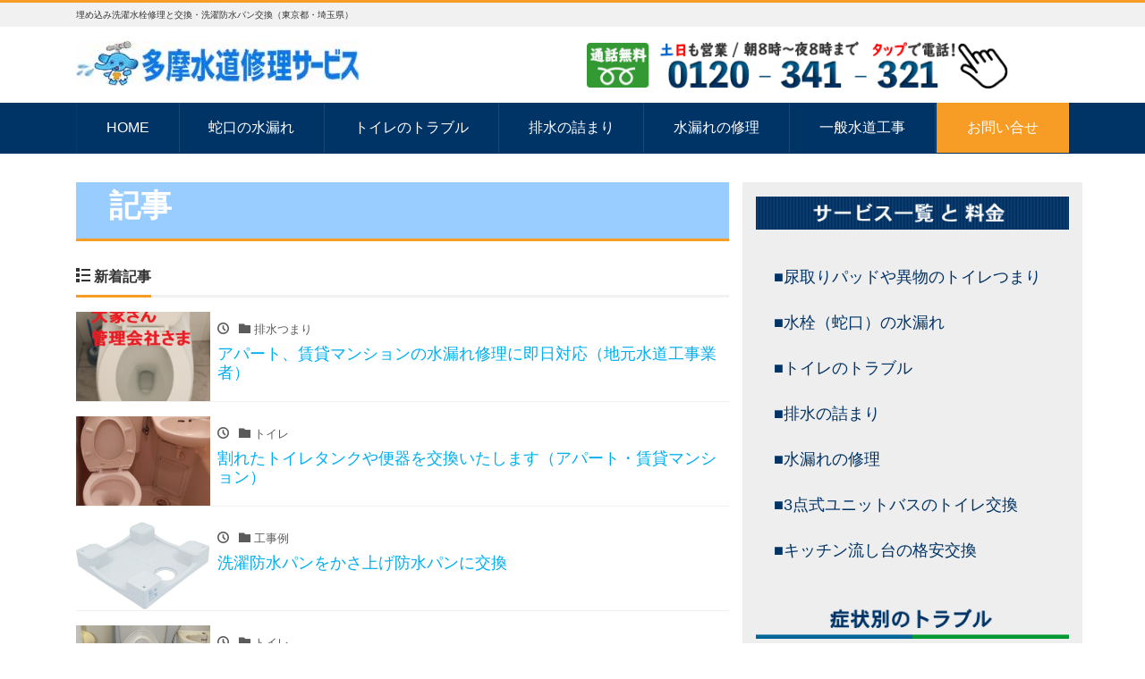

--- FILE ---
content_type: text/html; charset=UTF-8
request_url: https://tamasuido.com/category/article/page/4/
body_size: 10883
content:
<!DOCTYPE html><html lang="ja" prefix="og: http://ogp.me/ns#"><head><meta charset="utf-8"><meta name="viewport" content="width=device-width, initial-scale=1"><link rel="start" href="https://tamasuido.com" title="TOP"><link media="all" href="https://tamasuido.com/wp-content/cache/autoptimize/css/autoptimize_b1877f66406803f9d35c1395ac63f981.css" rel="stylesheet"><title>記事 | Page 4 of 14 | 洗濯排水つまりと洗濯まわり工事の多摩水道修理サービス（水道局指定業者）</title><meta name='robots' content='max-image-preview:large' /><link href='https://fonts.gstatic.com' crossorigin='anonymous' rel='preconnect' /><link href='https://ajax.googleapis.com' rel='preconnect' /><link href='https://fonts.googleapis.com' rel='preconnect' /><link rel="alternate" type="application/rss+xml" title="洗濯排水つまりと洗濯まわり工事の多摩水道修理サービス（水道局指定業者） &raquo; フィード" href="https://tamasuido.com/feed/" /><link rel="alternate" type="application/rss+xml" title="洗濯排水つまりと洗濯まわり工事の多摩水道修理サービス（水道局指定業者） &raquo; コメントフィード" href="https://tamasuido.com/comments/feed/" /><link rel="alternate" type="application/rss+xml" title="洗濯排水つまりと洗濯まわり工事の多摩水道修理サービス（水道局指定業者） &raquo; 記事 カテゴリーのフィード" href="https://tamasuido.com/category/article/feed/" /><meta name="description" content="カテゴリー「記事」の一覧ページです。"><meta name="keywords" content="水道工事,水道修理,水道屋"><link rel="canonical" href="https://tamasuido.com/category/article/"><meta property="og:locale" content="ja_JP"><meta property="og:type" content="website"><meta property="og:title" content="記事 | Page 4 of 14 | 洗濯排水つまりと洗濯まわり工事の多摩水道修理サービス（水道局指定業者）"><meta property="og:description" content="カテゴリー「記事」の一覧ページです。"><meta property="og:url" content="https://tamasuido.com/category/article/"><meta property="og:site_name" content="洗濯排水つまりと洗濯まわり工事の多摩水道修理サービス（水道局指定業者）"><meta name="twitter:card" content="summary">  <script async src="https://www.googletagmanager.com/gtag/js?id=UA-74830538-8"></script> <script>window.dataLayer = window.dataLayer || [];
	function gtag(){dataLayer.push(arguments);}
	gtag("js", new Date());
	gtag("config", "UA-74830538-8");</script>    <script src="//www.googletagmanager.com/gtag/js?id=G-2DJX9F5WHC"  data-cfasync="false" data-wpfc-render="false" type="text/javascript" async></script> <script data-cfasync="false" data-wpfc-render="false" type="text/javascript">var mi_version = '9.11.1';
				var mi_track_user = true;
				var mi_no_track_reason = '';
								var MonsterInsightsDefaultLocations = {"page_location":"https:\/\/tamasuido.com\/category\/article\/page\/4\/"};
								if ( typeof MonsterInsightsPrivacyGuardFilter === 'function' ) {
					var MonsterInsightsLocations = (typeof MonsterInsightsExcludeQuery === 'object') ? MonsterInsightsPrivacyGuardFilter( MonsterInsightsExcludeQuery ) : MonsterInsightsPrivacyGuardFilter( MonsterInsightsDefaultLocations );
				} else {
					var MonsterInsightsLocations = (typeof MonsterInsightsExcludeQuery === 'object') ? MonsterInsightsExcludeQuery : MonsterInsightsDefaultLocations;
				}

								var disableStrs = [
										'ga-disable-G-2DJX9F5WHC',
									];

				/* Function to detect opted out users */
				function __gtagTrackerIsOptedOut() {
					for (var index = 0; index < disableStrs.length; index++) {
						if (document.cookie.indexOf(disableStrs[index] + '=true') > -1) {
							return true;
						}
					}

					return false;
				}

				/* Disable tracking if the opt-out cookie exists. */
				if (__gtagTrackerIsOptedOut()) {
					for (var index = 0; index < disableStrs.length; index++) {
						window[disableStrs[index]] = true;
					}
				}

				/* Opt-out function */
				function __gtagTrackerOptout() {
					for (var index = 0; index < disableStrs.length; index++) {
						document.cookie = disableStrs[index] + '=true; expires=Thu, 31 Dec 2099 23:59:59 UTC; path=/';
						window[disableStrs[index]] = true;
					}
				}

				if ('undefined' === typeof gaOptout) {
					function gaOptout() {
						__gtagTrackerOptout();
					}
				}
								window.dataLayer = window.dataLayer || [];

				window.MonsterInsightsDualTracker = {
					helpers: {},
					trackers: {},
				};
				if (mi_track_user) {
					function __gtagDataLayer() {
						dataLayer.push(arguments);
					}

					function __gtagTracker(type, name, parameters) {
						if (!parameters) {
							parameters = {};
						}

						if (parameters.send_to) {
							__gtagDataLayer.apply(null, arguments);
							return;
						}

						if (type === 'event') {
														parameters.send_to = monsterinsights_frontend.v4_id;
							var hookName = name;
							if (typeof parameters['event_category'] !== 'undefined') {
								hookName = parameters['event_category'] + ':' + name;
							}

							if (typeof MonsterInsightsDualTracker.trackers[hookName] !== 'undefined') {
								MonsterInsightsDualTracker.trackers[hookName](parameters);
							} else {
								__gtagDataLayer('event', name, parameters);
							}
							
						} else {
							__gtagDataLayer.apply(null, arguments);
						}
					}

					__gtagTracker('js', new Date());
					__gtagTracker('set', {
						'developer_id.dZGIzZG': true,
											});
					if ( MonsterInsightsLocations.page_location ) {
						__gtagTracker('set', MonsterInsightsLocations);
					}
										__gtagTracker('config', 'G-2DJX9F5WHC', {"forceSSL":"true","link_attribution":"true"} );
										window.gtag = __gtagTracker;										(function () {
						/* https://developers.google.com/analytics/devguides/collection/analyticsjs/ */
						/* ga and __gaTracker compatibility shim. */
						var noopfn = function () {
							return null;
						};
						var newtracker = function () {
							return new Tracker();
						};
						var Tracker = function () {
							return null;
						};
						var p = Tracker.prototype;
						p.get = noopfn;
						p.set = noopfn;
						p.send = function () {
							var args = Array.prototype.slice.call(arguments);
							args.unshift('send');
							__gaTracker.apply(null, args);
						};
						var __gaTracker = function () {
							var len = arguments.length;
							if (len === 0) {
								return;
							}
							var f = arguments[len - 1];
							if (typeof f !== 'object' || f === null || typeof f.hitCallback !== 'function') {
								if ('send' === arguments[0]) {
									var hitConverted, hitObject = false, action;
									if ('event' === arguments[1]) {
										if ('undefined' !== typeof arguments[3]) {
											hitObject = {
												'eventAction': arguments[3],
												'eventCategory': arguments[2],
												'eventLabel': arguments[4],
												'value': arguments[5] ? arguments[5] : 1,
											}
										}
									}
									if ('pageview' === arguments[1]) {
										if ('undefined' !== typeof arguments[2]) {
											hitObject = {
												'eventAction': 'page_view',
												'page_path': arguments[2],
											}
										}
									}
									if (typeof arguments[2] === 'object') {
										hitObject = arguments[2];
									}
									if (typeof arguments[5] === 'object') {
										Object.assign(hitObject, arguments[5]);
									}
									if ('undefined' !== typeof arguments[1].hitType) {
										hitObject = arguments[1];
										if ('pageview' === hitObject.hitType) {
											hitObject.eventAction = 'page_view';
										}
									}
									if (hitObject) {
										action = 'timing' === arguments[1].hitType ? 'timing_complete' : hitObject.eventAction;
										hitConverted = mapArgs(hitObject);
										__gtagTracker('event', action, hitConverted);
									}
								}
								return;
							}

							function mapArgs(args) {
								var arg, hit = {};
								var gaMap = {
									'eventCategory': 'event_category',
									'eventAction': 'event_action',
									'eventLabel': 'event_label',
									'eventValue': 'event_value',
									'nonInteraction': 'non_interaction',
									'timingCategory': 'event_category',
									'timingVar': 'name',
									'timingValue': 'value',
									'timingLabel': 'event_label',
									'page': 'page_path',
									'location': 'page_location',
									'title': 'page_title',
									'referrer' : 'page_referrer',
								};
								for (arg in args) {
																		if (!(!args.hasOwnProperty(arg) || !gaMap.hasOwnProperty(arg))) {
										hit[gaMap[arg]] = args[arg];
									} else {
										hit[arg] = args[arg];
									}
								}
								return hit;
							}

							try {
								f.hitCallback();
							} catch (ex) {
							}
						};
						__gaTracker.create = newtracker;
						__gaTracker.getByName = newtracker;
						__gaTracker.getAll = function () {
							return [];
						};
						__gaTracker.remove = noopfn;
						__gaTracker.loaded = true;
						window['__gaTracker'] = __gaTracker;
					})();
									} else {
										console.log("");
					(function () {
						function __gtagTracker() {
							return null;
						}

						window['__gtagTracker'] = __gtagTracker;
						window['gtag'] = __gtagTracker;
					})();
									}</script>  <script type="text/javascript">window._wpemojiSettings = {"baseUrl":"https:\/\/s.w.org\/images\/core\/emoji\/16.0.1\/72x72\/","ext":".png","svgUrl":"https:\/\/s.w.org\/images\/core\/emoji\/16.0.1\/svg\/","svgExt":".svg","source":{"concatemoji":"https:\/\/tamasuido.com\/wp-includes\/js\/wp-emoji-release.min.js?ver=13f9af4632f18126765926a765768d29"}};
/*! This file is auto-generated */
!function(s,n){var o,i,e;function c(e){try{var t={supportTests:e,timestamp:(new Date).valueOf()};sessionStorage.setItem(o,JSON.stringify(t))}catch(e){}}function p(e,t,n){e.clearRect(0,0,e.canvas.width,e.canvas.height),e.fillText(t,0,0);var t=new Uint32Array(e.getImageData(0,0,e.canvas.width,e.canvas.height).data),a=(e.clearRect(0,0,e.canvas.width,e.canvas.height),e.fillText(n,0,0),new Uint32Array(e.getImageData(0,0,e.canvas.width,e.canvas.height).data));return t.every(function(e,t){return e===a[t]})}function u(e,t){e.clearRect(0,0,e.canvas.width,e.canvas.height),e.fillText(t,0,0);for(var n=e.getImageData(16,16,1,1),a=0;a<n.data.length;a++)if(0!==n.data[a])return!1;return!0}function f(e,t,n,a){switch(t){case"flag":return n(e,"\ud83c\udff3\ufe0f\u200d\u26a7\ufe0f","\ud83c\udff3\ufe0f\u200b\u26a7\ufe0f")?!1:!n(e,"\ud83c\udde8\ud83c\uddf6","\ud83c\udde8\u200b\ud83c\uddf6")&&!n(e,"\ud83c\udff4\udb40\udc67\udb40\udc62\udb40\udc65\udb40\udc6e\udb40\udc67\udb40\udc7f","\ud83c\udff4\u200b\udb40\udc67\u200b\udb40\udc62\u200b\udb40\udc65\u200b\udb40\udc6e\u200b\udb40\udc67\u200b\udb40\udc7f");case"emoji":return!a(e,"\ud83e\udedf")}return!1}function g(e,t,n,a){var r="undefined"!=typeof WorkerGlobalScope&&self instanceof WorkerGlobalScope?new OffscreenCanvas(300,150):s.createElement("canvas"),o=r.getContext("2d",{willReadFrequently:!0}),i=(o.textBaseline="top",o.font="600 32px Arial",{});return e.forEach(function(e){i[e]=t(o,e,n,a)}),i}function t(e){var t=s.createElement("script");t.src=e,t.defer=!0,s.head.appendChild(t)}"undefined"!=typeof Promise&&(o="wpEmojiSettingsSupports",i=["flag","emoji"],n.supports={everything:!0,everythingExceptFlag:!0},e=new Promise(function(e){s.addEventListener("DOMContentLoaded",e,{once:!0})}),new Promise(function(t){var n=function(){try{var e=JSON.parse(sessionStorage.getItem(o));if("object"==typeof e&&"number"==typeof e.timestamp&&(new Date).valueOf()<e.timestamp+604800&&"object"==typeof e.supportTests)return e.supportTests}catch(e){}return null}();if(!n){if("undefined"!=typeof Worker&&"undefined"!=typeof OffscreenCanvas&&"undefined"!=typeof URL&&URL.createObjectURL&&"undefined"!=typeof Blob)try{var e="postMessage("+g.toString()+"("+[JSON.stringify(i),f.toString(),p.toString(),u.toString()].join(",")+"));",a=new Blob([e],{type:"text/javascript"}),r=new Worker(URL.createObjectURL(a),{name:"wpTestEmojiSupports"});return void(r.onmessage=function(e){c(n=e.data),r.terminate(),t(n)})}catch(e){}c(n=g(i,f,p,u))}t(n)}).then(function(e){for(var t in e)n.supports[t]=e[t],n.supports.everything=n.supports.everything&&n.supports[t],"flag"!==t&&(n.supports.everythingExceptFlag=n.supports.everythingExceptFlag&&n.supports[t]);n.supports.everythingExceptFlag=n.supports.everythingExceptFlag&&!n.supports.flag,n.DOMReady=!1,n.readyCallback=function(){n.DOMReady=!0}}).then(function(){return e}).then(function(){var e;n.supports.everything||(n.readyCallback(),(e=n.source||{}).concatemoji?t(e.concatemoji):e.wpemoji&&e.twemoji&&(t(e.twemoji),t(e.wpemoji)))}))}((window,document),window._wpemojiSettings);</script> <script data-cfasync="false" data-wpfc-render="false" type="text/javascript" id='monsterinsights-frontend-script-js-extra'>var monsterinsights_frontend = {"js_events_tracking":"true","download_extensions":"doc,pdf,ppt,zip,xls,docx,pptx,xlsx","inbound_paths":"[{\"path\":\"\\\/go\\\/\",\"label\":\"affiliate\"},{\"path\":\"\\\/recommend\\\/\",\"label\":\"affiliate\"}]","home_url":"https:\/\/tamasuido.com","hash_tracking":"false","v4_id":"G-2DJX9F5WHC"};</script> <script type="text/javascript" src="https://tamasuido.com/wp-includes/js/jquery/jquery.min.js?ver=3.7.1" id="jquery-core-js"></script> <link rel="https://api.w.org/" href="https://tamasuido.com/wp-json/" /><link rel="alternate" title="JSON" type="application/json" href="https://tamasuido.com/wp-json/wp/v2/categories/161" /><link rel="EditURI" type="application/rsd+xml" title="RSD" href="https://tamasuido.com/xmlrpc.php?rsd" /> <!--[if lt IE 9]><meta http-equiv="X-UA-Compatible" content="IE=edge"> <script type="text/javascript" src="https://oss.maxcdn.com/html5shiv/3.7.2/html5shiv.min.js"></script> <script type="text/javascript" src="https://oss.maxcdn.com/respond/1.4.2/respond.min.js"></script> <![endif]--></head><body class="archive paged category category-article category-161 paged-4 category-paged-4 wp-theme-liquid-corporate"><div id="fb-root"></div> <script>(function(d, s, id) {
  var js, fjs = d.getElementsByTagName(s)[0];
  if (d.getElementById(id)) return;
  js = d.createElement(s); js.id = id;
  js.src = "//connect.facebook.net/ja_JP/sdk.js#xfbml=1&version=v2.4";
  fjs.parentNode.insertBefore(js, fjs);
}(document, 'script', 'facebook-jssdk'));</script> <a id="top"></a><div class="wrapper"><div class="headline"><div class="logo_text"><div class="container"><div class="row"><div class="col-md-3 order-md-last"></div><div class="col-md-9 order-md-first"><div class="subttl"> 埋め込み洗濯水栓修理と交換・洗濯防水パン交換（東京都・埼玉県）</div></div></div></div></div><div class="container"><div class="row"><div class="col-sm-6"> <a href="https://tamasuido.com" title="洗濯排水つまりと洗濯まわり工事の多摩水道修理サービス（水道局指定業者）" class="logo"> <img src="https://tamasuido.com/wp-content/uploads/2019/07/logo3.jpg" alt="洗濯排水つまりと洗濯まわり工事の多摩水道修理サービス（水道局指定業者）"> </a></div><div class="col-sm-6"><div class="com"> <a href="tel:0120341321"><img src="https://tamasuido.com/wp-content/uploads/2019/08/tel3.gif" alt="土日も営業/朝８時～夜８時まで　0120-341-321"></a></div></div></div></div></div><nav class="navbar navbar-light navbar-expand-md"><div class="container"><ul id="menu-%e3%82%b0%e3%83%a9%e3%83%b3%e3%83%89%e3%83%a1%e3%83%8b%e3%83%a5%e3%83%bc" class="nav navbar-nav"><li id="menu-item-892" class="menu-item menu-item-type-custom menu-item-object-custom menu-item-home menu-item-892 nav-item"><a href="https://tamasuido.com/">HOME</a></li><li id="menu-item-893" class="menu-item menu-item-type-post_type menu-item-object-page menu-item-893 nav-item"><a href="https://tamasuido.com/%e3%82%b5%e3%83%bc%e3%83%93%e3%82%b9%e4%b8%80%e8%a6%a7/%e6%b0%b4%e6%a0%93%e3%81%ae%e6%b0%b4%e6%bc%8f%e3%82%8c/">蛇口の水漏れ</a></li><li id="menu-item-894" class="menu-item menu-item-type-post_type menu-item-object-page menu-item-894 nav-item"><a href="https://tamasuido.com/%e3%82%b5%e3%83%bc%e3%83%93%e3%82%b9%e4%b8%80%e8%a6%a7/%e3%83%88%e3%82%a4%e3%83%ac%e3%81%ae%e3%83%88%e3%83%a9%e3%83%96%e3%83%ab/">トイレのトラブル</a></li><li id="menu-item-895" class="menu-item menu-item-type-post_type menu-item-object-page menu-item-895 nav-item"><a href="https://tamasuido.com/%e3%82%b5%e3%83%bc%e3%83%93%e3%82%b9%e4%b8%80%e8%a6%a7/%e6%8e%92%e6%b0%b4%e3%81%ae%e8%a9%b0%e3%81%be%e3%82%8a%e3%82%92%e4%bf%ae%e7%90%86/">排水の詰まり</a></li><li id="menu-item-896" class="menu-item menu-item-type-post_type menu-item-object-page menu-item-896 nav-item"><a href="https://tamasuido.com/%e3%82%b5%e3%83%bc%e3%83%93%e3%82%b9%e4%b8%80%e8%a6%a7/%e6%b0%b4%e6%bc%8f%e3%82%8c%e3%81%ae%e4%bf%ae%e7%90%86/">水漏れの修理</a></li><li id="menu-item-897" class="menu-item menu-item-type-post_type menu-item-object-page menu-item-897 nav-item"><a href="https://tamasuido.com/%e3%82%b5%e3%83%bc%e3%83%93%e3%82%b9%e4%b8%80%e8%a6%a7/%e4%b8%80%e8%88%ac%e6%b0%b4%e9%81%93%e5%b7%a5%e4%ba%8b/">一般水道工事</a></li><li id="menu-item-979" class="menu-item menu-item-type-post_type menu-item-object-page menu-item-979 nav-item"><a href="https://tamasuido.com/%e3%81%8a%e5%95%8f%e3%81%84%e5%90%88%e3%81%9b/">お問い合せ</a></li></ul> <button type="button" class="navbar-toggler collapsed"> <span class="sr-only">ナビ</span> <span class="icon-bar top-bar"></span> <span class="icon-bar middle-bar"></span> <span class="icon-bar bottom-bar"></span> </button></div><div class="container searchform_nav d-none d-md-none"><div class="searchform"><form action="https://tamasuido.com/" method="get" class="search-form"><fieldset class="form-group"> <label class="screen-reader-text">検索</label> <input type="text" name="s" value="" placeholder="検索" class="form-control search-text"> <button type="submit" value="Search" class="btn btn-primary"><i class="icon icon-search"></i></button></fieldset></form></div></div></nav><div class="detail archive"><div class="container"><div class="row"><div class="col-md-8 mainarea"><h1 class="ttl_h1">記事</h1><div class="cat_info"></div><div class="ttl"><i class="icon icon-list"></i> 新着記事</div><div class="row" id="main"><article class="list col-md-12 post-4612 post type-post status-publish format-standard has-post-thumbnail hentry category-drainage category-water-leak"> <a href="https://tamasuido.com/article/drainage/more-1025/" title="アパート、賃貸マンションの水漏れ修理に即日対応（地元水道工事業者）" class="post_links"><div class="list-block"><div class="post_thumb" style="background-image: url('https://tamasuido.com/wp-content/uploads/2021/10/22042354_s.jpg')"><span>&nbsp;</span></div><div class="list-text"> <span class="post_time"><i class="icon icon-clock"></i> </span> <span class="post_cat post_cat_164"><i class="icon icon-folder"></i> 排水つまり</span><h3 class="list-title post_ttl"> アパート、賃貸マンションの水漏れ修理に即日対応（地元水道工事業者）</h3></div></div> </a></article><article class="list col-md-12 post-4618 post type-post status-publish format-standard has-post-thumbnail hentry category-toilet category-jirei"> <a href="https://tamasuido.com/article/jirei/tlub-koukan1026/" title="割れたトイレタンクや便器を交換いたします（アパート・賃貸マンション）" class="post_links"><div class="list-block"><div class="post_thumb" style="background-image: url('https://tamasuido.com/wp-content/uploads/2021/10/2021-10-26_16h16_13-e1635232615885.jpg')"><span>&nbsp;</span></div><div class="list-text"> <span class="post_time"><i class="icon icon-clock"></i> </span> <span class="post_cat post_cat_8"><i class="icon icon-folder"></i> トイレ</span><h3 class="list-title post_ttl"> 割れたトイレタンクや便器を交換いたします（アパート・賃貸マンション）</h3></div></div> </a></article><article class="list col-md-12 post-4556 post type-post status-publish format-standard has-post-thumbnail hentry category-jirei category-washing-machine"> <a href="https://tamasuido.com/article/jirei/sntk-koukan0927/" title="洗濯防水パンをかさ上げ防水パンに交換" class="post_links"><div class="list-block"><div class="post_thumb" style="background-image: url('https://tamasuido.com/wp-content/uploads/2021/09/2021-09-26_20h10_41-e1632654661905.jpg')"><span>&nbsp;</span></div><div class="list-text"> <span class="post_time"><i class="icon icon-clock"></i> </span> <span class="post_cat post_cat_1"><i class="icon icon-folder"></i> 工事例</span><h3 class="list-title post_ttl"> 洗濯防水パンをかさ上げ防水パンに交換</h3></div></div> </a></article><article class="list col-md-12 post-4528 post type-post status-publish format-standard has-post-thumbnail hentry category-toilet category-jirei"> <a href="https://tamasuido.com/article/jirei/ub-koukan0912/" title="ユニットバスのトイレ交換費用８万円台より" class="post_links"><div class="list-block"><div class="post_thumb" style="background-image: url('https://tamasuido.com/wp-content/uploads/2021/09/2021-09-12_18h28_04-rotated-e1631438947857.jpg')"><span>&nbsp;</span></div><div class="list-text"> <span class="post_time"><i class="icon icon-clock"></i> </span> <span class="post_cat post_cat_8"><i class="icon icon-folder"></i> トイレ</span><h3 class="list-title post_ttl"> ユニットバスのトイレ交換費用８万円台より</h3></div></div> </a></article><article class="list col-md-12 post-4515 post type-post status-publish format-standard has-post-thumbnail hentry category-jirei category-water-leak"> <a href="https://tamasuido.com/article/jirei/kodairasimore0909/" title="小平市で水道蛇口の水漏れ修理をしています" class="post_links"><div class="list-block"><div class="post_thumb" style="background-image: url('https://tamasuido.com/wp-content/uploads/2021/09/2021-09-09_18h21_33-1-e1631184175150.jpg')"><span>&nbsp;</span></div><div class="list-text"> <span class="post_time"><i class="icon icon-clock"></i> </span> <span class="post_cat post_cat_1"><i class="icon icon-folder"></i> 工事例</span><h3 class="list-title post_ttl"> 小平市で水道蛇口の水漏れ修理をしています</h3></div></div> </a></article><article class="list col-md-12 post-4504 post type-post status-publish format-standard has-post-thumbnail hentry category-toilet category-jirei"> <a href="https://tamasuido.com/article/jirei/hatioujitl0908/" title="八王子市内でトイレの水漏れ修理をしている業者" class="post_links"><div class="list-block"><div class="post_thumb" style="background-image: url('https://tamasuido.com/wp-content/uploads/2021/09/4942939_s-1-300x200.jpg')"><span>&nbsp;</span></div><div class="list-text"> <span class="post_time"><i class="icon icon-clock"></i> </span> <span class="post_cat post_cat_8"><i class="icon icon-folder"></i> トイレ</span><h3 class="list-title post_ttl"> 八王子市内でトイレの水漏れ修理をしている業者</h3></div></div> </a></article><article class="list col-md-12 post-4476 post type-post status-publish format-standard has-post-thumbnail hentry category-toilet category-jirei"> <a href="https://tamasuido.com/article/jirei/tl-morekoukan0817/" title="アパートのトイレの水漏れ修理と割れたトイレ便器とタンクの交換" class="post_links"><div class="list-block"><div class="post_thumb" style="background-image: url('https://tamasuido.com/wp-content/uploads/2021/08/2021-08-17_23h24_45-e1629211014884.jpg')"><span>&nbsp;</span></div><div class="list-text"> <span class="post_time"><i class="icon icon-clock"></i> </span> <span class="post_cat post_cat_8"><i class="icon icon-folder"></i> トイレ</span><h3 class="list-title post_ttl"> アパートのトイレの水漏れ修理と割れたトイレ便器とタンクの交換</h3></div></div> </a></article><article class="list col-md-12 post-4429 post type-post status-publish format-standard has-post-thumbnail hentry category-takasaage category-senmen category-article"> <a href="https://tamasuido.com/article/senmen/sntk-saizu0807/" title="ドラム式洗濯機が置けるかどうかサイズの測り方" class="post_links"><div class="list-block"><div class="post_thumb" style="background-image: url('https://tamasuido.com/wp-content/uploads/2021/08/5088699_s-e1628424652371.jpg')"><span>&nbsp;</span></div><div class="list-text"> <span class="post_time"><i class="icon icon-clock"></i> </span> <span class="post_cat post_cat_171"><i class="icon icon-folder"></i> 洗濯蛇口の高さ上げ</span><h3 class="list-title post_ttl"> ドラム式洗濯機が置けるかどうかサイズの測り方</h3></div></div> </a></article><article class="list col-md-12 post-4397 post type-post status-publish format-standard has-post-thumbnail hentry category-kitchen category-jirei category-article"> <a href="https://tamasuido.com/article/jirei/kt-bunki0724/" title="キッチンに分岐水栓を取り付けて浄水器や置き型食洗機を取り付ける方法" class="post_links"><div class="list-block"><div class="post_thumb" style="background-image: url('https://tamasuido.com/wp-content/uploads/2021/07/2021-07-27_05h03_03.jpg')"><span>&nbsp;</span></div><div class="list-text"> <span class="post_time"><i class="icon icon-clock"></i> </span> <span class="post_cat post_cat_9"><i class="icon icon-folder"></i> キッチン</span><h3 class="list-title post_ttl"> キッチンに分岐水栓を取り付けて浄水器や置き型食洗機を取り付ける方法</h3></div></div> </a></article><article class="list col-md-12 post-4372 post type-post status-publish format-standard has-post-thumbnail hentry category-jirei category-drainage category-article"> <a href="https://tamasuido.com/article/jirei/tumari-kouatu0715/" title="水が流れない排水管つまりの修理を高圧洗浄機を使用して行なっている業者です" class="post_links"><div class="list-block"><div class="post_thumb" style="background-image: url('https://tamasuido.com/wp-content/uploads/2021/07/2021-07-15_04h11_18-e1626290233713.jpg')"><span>&nbsp;</span></div><div class="list-text"> <span class="post_time"><i class="icon icon-clock"></i> </span> <span class="post_cat post_cat_1"><i class="icon icon-folder"></i> 工事例</span><h3 class="list-title post_ttl"> 水が流れない排水管つまりの修理を高圧洗浄機を使用して行なっている業者です</h3></div></div> </a></article></div><nav class="navigation"><ul class="page-numbers"><li><a class="prev page-numbers" href="https://tamasuido.com/category/article/page/3/">&laquo; Prev</a> <a class="page-numbers" href="https://tamasuido.com/category/article/">1</a> <a class="page-numbers" href="https://tamasuido.com/category/article/page/2/">2</a> <a class="page-numbers" href="https://tamasuido.com/category/article/page/3/">3</a> <span aria-current="page" class="page-numbers current">4</span> <a class="page-numbers" href="https://tamasuido.com/category/article/page/5/">5</a> <a class="page-numbers" href="https://tamasuido.com/category/article/page/6/">6</a> <a class="page-numbers" href="https://tamasuido.com/category/article/page/7/">7</a> <a class="page-numbers" href="https://tamasuido.com/category/article/page/8/">8</a> <span class="page-numbers dots">&hellip;</span> <a class="page-numbers" href="https://tamasuido.com/category/article/page/14/">14</a> <a class="next page-numbers" href="https://tamasuido.com/category/article/page/5/">Next &raquo;</a></li></ul></nav></div><div class="col-md-4 sidebar"><div class="row widgets"><div id="media_image-2" class="col-12 old-col-12"><div class="widget widget_media_image"><img width="380" height="40" src="https://tamasuido.com/wp-content/uploads/2019/07/side_service.gif" class="image wp-image-941  attachment-full size-full" alt="サービス一覧と料金" style="max-width: 100%; height: auto;" decoding="async" loading="lazy" /></div></div><div id="nav_menu-2" class="col-12 old-col-12"><div class="widget widget_nav_menu"><div class="menu-side-menu-container"><ul id="menu-side-menu" class="menu"><li id="menu-item-3513" class="menu-item menu-item-type-post_type menu-item-object-page menu-item-3513 nav-item"><a href="https://tamasuido.com/%e3%82%b5%e3%83%bc%e3%83%93%e3%82%b9%e4%b8%80%e8%a6%a7/%e5%b0%bf%e5%8f%96%e3%82%8a%e3%83%91%e3%83%83%e3%83%89%e3%82%84%e7%95%b0%e7%89%a9%e3%81%ae%e3%83%88%e3%82%a4%e3%83%ac%e3%81%a4%e3%81%be%e3%82%8a%e4%bf%ae%e7%90%86%e6%a5%ad%e8%80%85%e3%81%a7%e3%81%99/">■尿取りパッドや異物のトイレつまり</a></li><li id="menu-item-920" class="menu-item menu-item-type-post_type menu-item-object-page menu-item-920 nav-item"><a href="https://tamasuido.com/%e3%82%b5%e3%83%bc%e3%83%93%e3%82%b9%e4%b8%80%e8%a6%a7/%e6%b0%b4%e6%a0%93%e3%81%ae%e6%b0%b4%e6%bc%8f%e3%82%8c/">■水栓（蛇口）の水漏れ</a></li><li id="menu-item-919" class="menu-item menu-item-type-post_type menu-item-object-page menu-item-919 nav-item"><a href="https://tamasuido.com/%e3%82%b5%e3%83%bc%e3%83%93%e3%82%b9%e4%b8%80%e8%a6%a7/%e3%83%88%e3%82%a4%e3%83%ac%e3%81%ae%e3%83%88%e3%83%a9%e3%83%96%e3%83%ab/">■トイレのトラブル</a></li><li id="menu-item-921" class="menu-item menu-item-type-post_type menu-item-object-page menu-item-921 nav-item"><a href="https://tamasuido.com/%e3%82%b5%e3%83%bc%e3%83%93%e3%82%b9%e4%b8%80%e8%a6%a7/%e6%8e%92%e6%b0%b4%e3%81%ae%e8%a9%b0%e3%81%be%e3%82%8a%e3%82%92%e4%bf%ae%e7%90%86/">■排水の詰まり</a></li><li id="menu-item-922" class="menu-item menu-item-type-post_type menu-item-object-page menu-item-922 nav-item"><a href="https://tamasuido.com/%e3%82%b5%e3%83%bc%e3%83%93%e3%82%b9%e4%b8%80%e8%a6%a7/%e6%b0%b4%e6%bc%8f%e3%82%8c%e3%81%ae%e4%bf%ae%e7%90%86/">■水漏れの修理</a></li><li id="menu-item-3511" class="menu-item menu-item-type-post_type menu-item-object-page menu-item-3511 nav-item"><a href="https://tamasuido.com/%e3%82%b5%e3%83%bc%e3%83%93%e3%82%b9%e4%b8%80%e8%a6%a7/%e6%9d%b1%e4%ba%ac%e5%a4%9a%e6%91%a9%e5%9c%b0%e5%9f%9f%e3%81%a823%e5%8c%ba%e3%81%ae3%e7%82%b9%e5%bc%8f%e3%83%a6%e3%83%8b%e3%83%83%e3%83%88%e3%83%90%e3%82%b9%e3%81%ae%e3%83%88%e3%82%a4%e3%83%ac/">■3点式ユニットバスのトイレ交換</a></li><li id="menu-item-5048" class="menu-item menu-item-type-post_type menu-item-object-post menu-item-5048 nav-item"><a href="https://tamasuido.com/article/kitchen/tintaimanshonnagasidaikoukan201908/">■キッチン流し台の格安交換</a></li></ul></div></div></div><div id="media_image-3" class="col-12 old-col-12"><div class="widget widget_media_image"><img width="380" height="40" src="https://tamasuido.com/wp-content/uploads/2019/07/side_trable.png" class="image wp-image-942  attachment-full size-full" alt="症状別のトラブル" style="max-width: 100%; height: auto;" decoding="async" loading="lazy" srcset="https://tamasuido.com/wp-content/uploads/2019/07/side_trable.png 380w, https://tamasuido.com/wp-content/uploads/2019/07/side_trable-300x32.png 300w" sizes="auto, (max-width: 380px) 100vw, 380px" /></div></div><div id="nav_menu-3" class="col-12 old-col-12"><div class="widget widget_nav_menu"><div class="menu-side-menu02-container"><ul id="menu-side-menu02" class="menu"><li id="menu-item-927" class="menu-item menu-item-type-post_type menu-item-object-page menu-item-927 nav-item"><a href="https://tamasuido.com/%e7%97%87%e7%8a%b6%e5%88%a5%e3%83%88%e3%83%a9%e3%83%96%e3%83%ab/%e8%9b%87%e5%8f%a3%e3%81%ae%e9%ab%98%e3%81%95%e3%82%92%e4%b8%8a%e3%81%92%e3%82%8b/">■洗濯蛇口の高さを上げる</a></li><li id="menu-item-5047" class="menu-item menu-item-type-post_type menu-item-object-page menu-item-5047 nav-item"><a href="https://tamasuido.com/%e7%97%87%e7%8a%b6%e5%88%a5%e3%83%88%e3%83%a9%e3%83%96%e3%83%ab/%e6%b4%97%e6%bf%af%e3%83%91%e3%83%b3%e3%81%ab%e6%b0%b4%e3%81%8c%e3%81%9f%e3%81%be%e3%82%8b/">■洗濯防水パン水がたまる</a></li><li id="menu-item-5050" class="menu-item menu-item-type-post_type menu-item-object-post menu-item-5050 nav-item"><a href="https://tamasuido.com/article/kitchen/kt-tumari0202/">■キッチン排水口つまりの修理</a></li><li id="menu-item-933" class="menu-item menu-item-type-post_type menu-item-object-page menu-item-933 nav-item"><a href="https://tamasuido.com/%e7%97%87%e7%8a%b6%e5%88%a5%e3%83%88%e3%83%a9%e3%83%96%e3%83%ab/%e3%83%87%e3%82%a3%e3%82%b9%e3%83%9d%e3%83%bc%e3%82%b6%e3%83%bc%e9%80%a3%e5%8b%95%e6%b0%b4%e6%a0%93%e3%81%ae%e4%ba%a4%e6%8f%9b/">■ディスポーザー連動水栓の交換</a></li><li id="menu-item-930" class="menu-item menu-item-type-post_type menu-item-object-page menu-item-930 nav-item"><a href="https://tamasuido.com/%e7%97%87%e7%8a%b6%e5%88%a5%e3%83%88%e3%83%a9%e3%83%96%e3%83%ab/%e5%9c%b0%e9%9d%a2%e3%81%8b%e3%82%89%e6%b0%b4%e3%81%8c%e5%87%ba%e3%81%a6%e3%81%84%e3%82%8b/">■地面から水が出ている</a></li></ul></div></div></div><div id="media_image-4" class="d-none d-md-block col-12 old-col-12"><div class="widget widget_media_image"><img width="380" height="40" src="https://tamasuido.com/wp-content/uploads/2019/07/side_service2.png" class="image wp-image-943  attachment-full size-full" alt="サービスについて" style="max-width: 100%; height: auto;" decoding="async" loading="lazy" srcset="https://tamasuido.com/wp-content/uploads/2019/07/side_service2.png 380w, https://tamasuido.com/wp-content/uploads/2019/07/side_service2-300x32.png 300w" sizes="auto, (max-width: 380px) 100vw, 380px" /></div></div><div id="nav_menu-4" class="col-12 old-col-12"><div class="widget widget_nav_menu"><div class="menu-side-menu03-container"><ul id="menu-side-menu03" class="menu"><li id="menu-item-934" class="menu-item menu-item-type-post_type menu-item-object-page menu-item-934 nav-item"><a href="https://tamasuido.com/%e4%bc%9a%e7%a4%be%e6%a1%88%e5%86%85/">■会社案内</a></li><li id="menu-item-935" class="menu-item menu-item-type-post_type menu-item-object-page menu-item-935 nav-item"><a href="https://tamasuido.com/%e3%82%88%e3%81%8f%e3%81%82%e3%82%8b%e8%b3%aa%e5%95%8f%e3%81%a8%e3%81%9d%e3%81%ae%e7%ad%94%e3%81%88/">■よくある質問とその答え</a></li><li id="menu-item-936" class="menu-item menu-item-type-post_type menu-item-object-page menu-item-936 nav-item"><a href="https://tamasuido.com/%e3%81%8a%e5%ae%a2%e6%a7%98%e3%81%ae%e5%a3%b0/">■お客様の声</a></li><li id="menu-item-937" class="menu-item menu-item-type-post_type menu-item-object-page menu-item-937 nav-item"><a href="https://tamasuido.com/%e3%82%b5%e3%82%a4%e3%83%88%e3%83%9e%e3%83%83%e3%83%97/">■サイトマップ</a></li><li id="menu-item-938" class="menu-item menu-item-type-post_type menu-item-object-page menu-item-938 nav-item"><a href="https://tamasuido.com/%e3%83%97%e3%83%a9%e3%82%a4%e3%83%90%e3%82%b7%e3%83%bc%e3%83%9d%e3%83%aa%e3%82%b7%e3%83%bc/">■プライバシーポリシー</a></li><li id="menu-item-939" class="menu-item menu-item-type-post_type menu-item-object-page menu-item-939 nav-item"><a href="https://tamasuido.com/%e5%86%99%e7%9c%9f%e9%80%81%e4%bf%a1%e3%83%95%e3%82%a9%e3%83%bc%e3%83%a0/">■写真送信フォーム</a></li><li id="menu-item-1055" class="menu-item menu-item-type-post_type menu-item-object-page menu-item-1055 nav-item"><a href="https://tamasuido.com/%e3%81%8a%e5%95%8f%e3%81%84%e5%90%88%e3%81%9b/">■お問い合せ</a></li></ul></div></div></div><div id="media_image-41" class="col-12"><div class="widget widget_media_image"><div class="ttl">水道局指定業者</div><img width="300" height="102" src="https://tamasuido.com/wp-content/uploads/2024/04/siteigyousha-300x102.jpg" class="image wp-image-5293  attachment-medium size-medium" alt="水道局指定業者" style="max-width: 100%; height: auto;" decoding="async" loading="lazy" srcset="https://tamasuido.com/wp-content/uploads/2024/04/siteigyousha-300x102.jpg 300w, https://tamasuido.com/wp-content/uploads/2024/04/siteigyousha.jpg 350w" sizes="auto, (max-width: 300px) 100vw, 300px" /></div></div></div></div></div></div></div><div class="pagetop"> <a href="#top"><i class="icon icon-arrow-up2"></i></a></div><footer><div class="container"><div class="row widgets"><div id="nav_menu-5" class="col-sm-4"><div class="widget widget_nav_menu"><div class="menu-footer01-container"><ul id="menu-footer01" class="menu"><li id="menu-item-898" class="menu-item menu-item-type-custom menu-item-object-custom menu-item-home menu-item-898 nav-item"><a href="https://tamasuido.com/">HOME</a></li><li id="menu-item-3514" class="menu-item menu-item-type-post_type menu-item-object-page menu-item-3514 nav-item"><a href="https://tamasuido.com/%e3%82%b5%e3%83%bc%e3%83%93%e3%82%b9%e4%b8%80%e8%a6%a7/%e5%b0%bf%e5%8f%96%e3%82%8a%e3%83%91%e3%83%83%e3%83%89%e3%82%84%e7%95%b0%e7%89%a9%e3%81%ae%e3%83%88%e3%82%a4%e3%83%ac%e3%81%a4%e3%81%be%e3%82%8a%e4%bf%ae%e7%90%86%e6%a5%ad%e8%80%85%e3%81%a7%e3%81%99/">尿取りパッドや異物のトイレつまり</a></li><li id="menu-item-899" class="menu-item menu-item-type-post_type menu-item-object-page menu-item-899 nav-item"><a href="https://tamasuido.com/%e3%82%b5%e3%83%bc%e3%83%93%e3%82%b9%e4%b8%80%e8%a6%a7/%e6%b0%b4%e6%a0%93%e3%81%ae%e6%b0%b4%e6%bc%8f%e3%82%8c/">水栓(蛇口)の水漏れ修理と交換</a></li><li id="menu-item-900" class="menu-item menu-item-type-post_type menu-item-object-page menu-item-900 nav-item"><a href="https://tamasuido.com/%e3%82%b5%e3%83%bc%e3%83%93%e3%82%b9%e4%b8%80%e8%a6%a7/%e3%83%88%e3%82%a4%e3%83%ac%e3%81%ae%e3%83%88%e3%83%a9%e3%83%96%e3%83%ab/">トイレのトラブル</a></li><li id="menu-item-901" class="menu-item menu-item-type-post_type menu-item-object-page menu-item-901 nav-item"><a href="https://tamasuido.com/%e3%82%b5%e3%83%bc%e3%83%93%e3%82%b9%e4%b8%80%e8%a6%a7/%e6%8e%92%e6%b0%b4%e3%81%ae%e8%a9%b0%e3%81%be%e3%82%8a%e3%82%92%e4%bf%ae%e7%90%86/">排水の詰まり</a></li><li id="menu-item-902" class="menu-item menu-item-type-post_type menu-item-object-page menu-item-902 nav-item"><a href="https://tamasuido.com/%e3%82%b5%e3%83%bc%e3%83%93%e3%82%b9%e4%b8%80%e8%a6%a7/%e6%b0%b4%e6%bc%8f%e3%82%8c%e3%81%ae%e4%bf%ae%e7%90%86/">水漏れの修理</a></li><li id="menu-item-3516" class="menu-item menu-item-type-post_type menu-item-object-page menu-item-3516 nav-item"><a href="https://tamasuido.com/%e3%82%b5%e3%83%bc%e3%83%93%e3%82%b9%e4%b8%80%e8%a6%a7/%e6%9d%b1%e4%ba%ac%e5%a4%9a%e6%91%a9%e5%9c%b0%e5%9f%9f%e3%81%a823%e5%8c%ba%e3%81%ae3%e7%82%b9%e5%bc%8f%e3%83%a6%e3%83%8b%e3%83%83%e3%83%88%e3%83%90%e3%82%b9%e3%81%ae%e3%83%88%e3%82%a4%e3%83%ac/">3点式ユニットバスのトイレ交換</a></li><li id="menu-item-5046" class="menu-item menu-item-type-post_type menu-item-object-post menu-item-5046 nav-item"><a href="https://tamasuido.com/article/kitchen/tintaimanshonnagasidaikoukan201908/">台所流し台の格安交換</a></li></ul></div></div></div><div id="nav_menu-6" class="col-sm-4"><div class="widget widget_nav_menu"><div class="menu-footer02-container"><ul id="menu-footer02" class="menu"><li id="menu-item-907" class="menu-item menu-item-type-post_type menu-item-object-page menu-item-907 nav-item"><a href="https://tamasuido.com/%e7%97%87%e7%8a%b6%e5%88%a5%e3%83%88%e3%83%a9%e3%83%96%e3%83%ab/%e8%9b%87%e5%8f%a3%e3%81%ae%e9%ab%98%e3%81%95%e3%82%92%e4%b8%8a%e3%81%92%e3%82%8b/">洗濯蛇口の高さを上げる</a></li><li id="menu-item-5045" class="menu-item menu-item-type-post_type menu-item-object-post menu-item-5045 nav-item"><a href="https://tamasuido.com/article/jirei/sntk-takasaage0515/">洗濯蛇口を２０cm上げる方法</a></li><li id="menu-item-5040" class="menu-item menu-item-type-post_type menu-item-object-post menu-item-5040 nav-item"><a href="https://tamasuido.com/article/jirei/sntk-takasaage0310/">洗濯混合水栓の高さ上げ</a></li><li id="menu-item-5041" class="menu-item menu-item-type-post_type menu-item-object-page menu-item-5041 nav-item"><a href="https://tamasuido.com/%e7%97%87%e7%8a%b6%e5%88%a5%e3%83%88%e3%83%a9%e3%83%96%e3%83%ab/%e6%b4%97%e6%bf%af%e3%83%91%e3%83%b3%e3%81%ab%e6%b0%b4%e3%81%8c%e3%81%9f%e3%81%be%e3%82%8b/">洗濯防水パン水がたまる</a></li><li id="menu-item-5042" class="menu-item menu-item-type-post_type menu-item-object-page menu-item-5042 nav-item"><a href="https://tamasuido.com/%e7%97%87%e7%8a%b6%e5%88%a5%e3%83%88%e3%83%a9%e3%83%96%e3%83%ab/%e6%b4%97%e6%bf%af%e6%a9%9f%e3%81%ae%e6%8e%92%e6%b0%b4%e4%b8%8d%e8%89%af/">洗濯機かさ上げ防水パン交換</a></li><li id="menu-item-5039" class="menu-item menu-item-type-post_type menu-item-object-post menu-item-5039 nav-item"><a href="https://tamasuido.com/article/jirei/sntk-shuri0423/">洗濯埋め込み水栓ハンドル修理</a></li></ul></div></div></div><div id="nav_menu-7" class="col-sm-4"><div class="widget widget_nav_menu"><div class="menu-footer03-container"><ul id="menu-footer03" class="menu"><li id="menu-item-911" class="menu-item menu-item-type-post_type menu-item-object-page menu-item-911 nav-item"><a href="https://tamasuido.com/%e3%81%8a%e5%ae%a2%e6%a7%98%e3%81%ae%e5%a3%b0/">お客様の声</a></li><li id="menu-item-913" class="menu-item menu-item-type-post_type menu-item-object-page menu-item-913 nav-item"><a href="https://tamasuido.com/%e4%bc%9a%e7%a4%be%e6%a1%88%e5%86%85/">会社案内</a></li><li id="menu-item-915" class="menu-item menu-item-type-post_type menu-item-object-page menu-item-915 nav-item"><a href="https://tamasuido.com/%e3%83%97%e3%83%a9%e3%82%a4%e3%83%90%e3%82%b7%e3%83%bc%e3%83%9d%e3%83%aa%e3%82%b7%e3%83%bc/">プライバシーポリシー</a></li><li id="menu-item-916" class="menu-item menu-item-type-post_type menu-item-object-page menu-item-916 nav-item"><a href="https://tamasuido.com/%e3%82%b5%e3%82%a4%e3%83%88%e3%83%9e%e3%83%83%e3%83%97/">サイトマップ</a></li><li id="menu-item-917" class="menu-item menu-item-type-post_type menu-item-object-page menu-item-917 nav-item"><a href="https://tamasuido.com/%e5%86%99%e7%9c%9f%e9%80%81%e4%bf%a1%e3%83%95%e3%82%a9%e3%83%bc%e3%83%a0/">写真送信フォーム</a></li><li id="menu-item-1054" class="menu-item menu-item-type-post_type menu-item-object-page menu-item-1054 nav-item"><a href="https://tamasuido.com/%e3%81%8a%e5%95%8f%e3%81%84%e5%90%88%e3%81%9b/">お問い合せ</a></li></ul></div></div></div></div></div><div class="copy"> (C)        2026        . All rights reserved.</div></footer></div> <script type="speculationrules">{"prefetch":[{"source":"document","where":{"and":[{"href_matches":"\/*"},{"not":{"href_matches":["\/wp-*.php","\/wp-admin\/*","\/wp-content\/uploads\/*","\/wp-content\/*","\/wp-content\/plugins\/*","\/wp-content\/themes\/liquid-corporate\/*","\/*\\?(.+)"]}},{"not":{"selector_matches":"a[rel~=\"nofollow\"]"}},{"not":{"selector_matches":".no-prefetch, .no-prefetch a"}}]},"eagerness":"conservative"}]}</script> <script>document.addEventListener( 'wpcf7mailsent', function( event ) {
  location = 'https://tamasuido.com/thanks/'; 
}, false );</script><script type="text/javascript" src="https://tamasuido.com/wp-includes/js/dist/hooks.min.js?ver=4d63a3d491d11ffd8ac6" id="wp-hooks-js"></script> <script type="text/javascript" src="https://tamasuido.com/wp-includes/js/dist/i18n.min.js?ver=5e580eb46a90c2b997e6" id="wp-i18n-js"></script> <script type="text/javascript" id="wp-i18n-js-after">wp.i18n.setLocaleData( { 'text direction\u0004ltr': [ 'ltr' ] } );</script> <script type="text/javascript" id="contact-form-7-js-translations">( function( domain, translations ) {
	var localeData = translations.locale_data[ domain ] || translations.locale_data.messages;
	localeData[""].domain = domain;
	wp.i18n.setLocaleData( localeData, domain );
} )( "contact-form-7", {"translation-revision-date":"2025-11-30 08:12:23+0000","generator":"GlotPress\/4.0.3","domain":"messages","locale_data":{"messages":{"":{"domain":"messages","plural-forms":"nplurals=1; plural=0;","lang":"ja_JP"},"This contact form is placed in the wrong place.":["\u3053\u306e\u30b3\u30f3\u30bf\u30af\u30c8\u30d5\u30a9\u30fc\u30e0\u306f\u9593\u9055\u3063\u305f\u4f4d\u7f6e\u306b\u7f6e\u304b\u308c\u3066\u3044\u307e\u3059\u3002"],"Error:":["\u30a8\u30e9\u30fc:"]}},"comment":{"reference":"includes\/js\/index.js"}} );</script> <script type="text/javascript" id="contact-form-7-js-before">var wpcf7 = {
    "api": {
        "root": "https:\/\/tamasuido.com\/wp-json\/",
        "namespace": "contact-form-7\/v1"
    }
};</script> <script type="text/javascript" id="toc-front-js-extra">var tocplus = {"visibility_show":"\u76ee\u6b21\u3092\u8868\u793a","visibility_hide":"\u76ee\u6b21\u3092\u975e\u8868\u793a","width":"Auto"};</script> <script defer src="https://tamasuido.com/wp-content/cache/autoptimize/js/autoptimize_9839697adcebdf0c067f04bcc02cbbf3.js"></script></body></html>